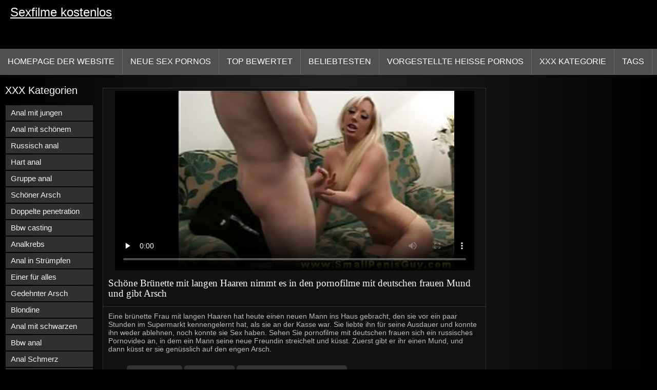

--- FILE ---
content_type: text/html; charset=UTF-8
request_url: https://sexfilmekostenlos.org/video/1348/sch%C3%B6ne-br%C3%BCnette-mit-langen-haaren-nimmt-es-in-den-pornofilme-mit-deutschen-frauen-mund-und-gibt-arsch
body_size: 9047
content:
<!DOCTYPE html>
<html lang="de">
<head>
<title>Schöne Brünette mit langen Haaren nimmt es in den pornofilme mit deutschen frauen Mund und gibt Arsch - Kostenlose Pornos </title>
<meta name="description" content="Eine brünette Frau mit langen Haaren hat heute einen neuen Mann ins Haus gebracht, den sie vor ein paar Stunden im Supermarkt kennengelernt hat, als sie an der Kasse war. Sie liebte ihn für seine Ausdauer und konnte ihn weder ablehnen, noch konnte sie Sex haben. Sehen Sie pornofilme mit deutschen frauen sich ein russisches Pornovideo an, in dem ein Mann seine neue Freundin streichelt und küsst. Zuerst gibt er ihr einen Mund, und dann küsst er sie genüsslich auf den engen Arsch.">
<meta property="og:locale" content="de"/>
<meta property="og:type" content="website"/>
<meta property="og:title" content="Schöne Brünette mit langen Haaren nimmt es in den pornofilme mit deutschen frauen Mund und gibt Arsch - Kostenlose Pornos "/>
<meta property="og:description" content="Eine brünette Frau mit langen Haaren hat heute einen neuen Mann ins Haus gebracht, den sie vor ein paar Stunden im Supermarkt kennengelernt hat, als sie an der Kasse war. Sie liebte ihn für seine Ausdauer und konnte ihn weder ablehnen, noch konnte sie Sex haben. Sehen Sie pornofilme mit deutschen frauen sich ein russisches Pornovideo an, in dem ein Mann seine neue Freundin streichelt und küsst. Zuerst gibt er ihr einen Mund, und dann küsst er sie genüsslich auf den engen Arsch."/>
<meta property="og:url" content="https://sexfilmekostenlos.org/video/1348/schöne-brünette-mit-langen-haaren-nimmt-es-in-den-pornofilme-mit-deutschen-frauen-mund-und-gibt-arsch/"/>
<meta property="og:site_name" content="Kostenlose Sexfilme "/>
<meta property="og:image" content="/images/logo.jpg"/>
<meta name="twitter:card" content="summary"/>
<meta name="twitter:description" content="Eine brünette Frau mit langen Haaren hat heute einen neuen Mann ins Haus gebracht, den sie vor ein paar Stunden im Supermarkt kennengelernt hat, als sie an der Kasse war. Sie liebte ihn für seine Ausdauer und konnte ihn weder ablehnen, noch konnte sie Sex haben. Sehen Sie pornofilme mit deutschen frauen sich ein russisches Pornovideo an, in dem ein Mann seine neue Freundin streichelt und küsst. Zuerst gibt er ihr einen Mund, und dann küsst er sie genüsslich auf den engen Arsch."/>
<meta name="twitter:title" content="Schöne Brünette mit langen Haaren nimmt es in den pornofilme mit deutschen frauen Mund und gibt Arsch - Kostenlose Pornos "/>
<meta name="twitter:image" content="/images/logo.jpg"/>
<meta charset="utf-8">
<meta http-equiv="Content-Type" content="text/html; charset=UTF-8">
<meta name="viewport" content="width=device-width, initial-scale=1">
<link rel="stylesheet" type="text/css" href="/css/style.mins.css" media="all">
<style>
img {
  max-width: 100%;
  height: auto !important;
}
@media (min-width: 300px) and (max-width: 481px) {.list_videos .item, .list_videos .sindycate {width: 50%;}}
@media (min-width: 2000px) {.list_videos .item, .list_videos .sindycate {width: 20%;}}
a.logotype{font-size: 24px;align-content: center;}
</style>
<meta name="referrer" content="origin">
<link rel="canonical" href="https://sexfilmekostenlos.org/video/1348/schöne-brünette-mit-langen-haaren-nimmt-es-in-den-pornofilme-mit-deutschen-frauen-mund-und-gibt-arsch/">
<meta name="theme-color" content="#fff">
<base target="_blank">
<link rel="shortcut icon" href="/files/favicon.ico">

<meta name="msapplication-TileColor" content="#da532c">

<meta name="format-detection" content="telephone=no">
<meta name="apple-mobile-web-app-title" content="Kostenlose Sexfilme ">
<meta name="application-name" content="Kostenlose Sexfilme ">

</head>
<body>
<div id="wrapper">

    <div id="header">
        <div id="mobtop">
            <div class="mobver" id="mobver"></div>
            <a href="/" class="logotype">
                Sexfilme kostenlos
            </a>
            

        </div>
        <div id="mobmenu">
            <div id="statpart"></div>
            <div class="mainpart">
                <div id="top_menu">

                </div>
                <div class="nav">
                    <div class="links" id="links">
                        <a title="Hardcore-porno " href="/" id="item1">Homepage der Website </a>
                        <a href="/" id="item2">Porno Videos 
                            <img alt="Porno Video" src="/images/arrowd.png" width="16" height="16"></a>
                        <span id="showvideos">
                        <a href="/fresh.html" id="item3">
                            Neue sex Pornos 
                        </a>
                        <a href="/top-rated.html" id="item4">
                            Top bewertet 
                        </a>
                        <a href="/popular.html" id="item5">
                            beliebtesten 
                        </a>
                        <a href="/" alt="Ficken vorgestellter sexy heißer porno ">Vorgestellte heiße Pornos </a>
                    
                        <a href="/categories.html" id="item5" alt="Porno-Sektion ">
                            XXX Kategorie 
                        </a>
</span>
<a href="/tags.html" alt="Heiße sexy Tags " >Tags </a>
                    </div>
                    <div class="clear"></div>
                </div>
            </div>
            <div class="closepart">
                <img alt="Schließen " src="/images/close.png">
            </div>
        </div>
        <div class="clear"></div>
    </div>
    
<div id="catmenu">
        <div id="menu" class="shown">
             <a href="/category/anal+with+young/" data-id="200" data-cid="0" data-type="6">Anal mit jungen</a><br>	<a href="/category/anal+with+beautiful/" data-id="200" data-cid="0" data-type="6">Anal mit schönem</a><br>	<a href="/category/russian+anal/" data-id="200" data-cid="0" data-type="6">Russisch anal</a><br>	<a href="/category/hard+anal/" data-id="200" data-cid="0" data-type="6">Hart anal</a><br>	<a href="/category/group+anal/" data-id="200" data-cid="0" data-type="6">Gruppe anal</a><br>	<a href="/category/beautiful+ass/" data-id="200" data-cid="0" data-type="6">Schöner Arsch</a><br>	<a href="/category/double+penetration/" data-id="200" data-cid="0" data-type="6">Doppelte penetration</a><br>	<a href="/category/anal+casting/" data-id="200" data-cid="0" data-type="6">Bbw casting</a><br>	<a href="/category/anal+cancer/" data-id="200" data-cid="0" data-type="6">Analkrebs</a><br>	<a href="/category/anal+in+stockings/" data-id="200" data-cid="0" data-type="6">Anal in Strümpfen</a><br>	<a href="/category/one+for+all/" data-id="200" data-cid="0" data-type="6">Einer für alles</a><br>	<a href="/category/stretched+ass/" data-id="200" data-cid="0" data-type="6">Gedehnter Arsch</a><br>	<a href="/category/blonde/" data-id="200" data-cid="0" data-type="6">Blondine</a><br>	<a href="/category/anal+with+blacks/" data-id="200" data-cid="0" data-type="6">Anal mit schwarzen</a><br>	<a href="/category/big+anal/" data-id="200" data-cid="0" data-type="6">Bbw anal</a><br>	<a href="/category/anal+pain/" data-id="200" data-cid="0" data-type="6">Anal Schmerz</a><br>	<a href="/category/homemade+anal/" data-id="200" data-cid="0" data-type="6">Hausgemachte anal</a><br>	<a href="/category/double+anal/" data-id="200" data-cid="0" data-type="6">Doppel anal</a><br>	<a href="/category/anal+holes/" data-id="200" data-cid="0" data-type="6">Anal Löcher</a><br>	<a href="/category/anal+with+mature/" data-id="200" data-cid="0" data-type="6">Anal mit Reifen</a><br>	<a href="/category/cum+in+the+ass/" data-id="200" data-cid="0" data-type="6">Sperma in den Arsch</a><br>	<a href="/category/first+anal/" data-id="200" data-cid="0" data-type="6">Erstes mal anal</a><br>	<a href="/category/anal+with+cancer/" data-id="200" data-cid="0" data-type="6">Anal mit Krebs</a><br>	<a href="/category/skinny/" data-id="200" data-cid="0" data-type="6">Dünn</a><br>	<a href="/category/hd+porn/" data-id="200" data-cid="0" data-type="6">Hd Pornos</a><br>	<a href="/category/shaved+pussy/" data-id="200" data-cid="0" data-type="6">Rasierte Muschi</a><br>	<a href="/category/pissing/" data-id="200" data-cid="0" data-type="6">Natursekt</a><br>	<a href="/category/blondes/" data-id="200" data-cid="0" data-type="6">Blondine</a><br>	<a href="/category/big+black+cock/" data-id="200" data-cid="0" data-type="6">Großer schwarzer Schwanz</a><br>	<a href="/category/anal+with+sister/" data-id="200" data-cid="0" data-type="6">Anal mit Schwester</a><br>	<a href="/category/porn+with+brunettes/" data-id="200" data-cid="0" data-type="6">Pornos mit Brünetten</a><br>	<a href="/category/porn+18+years/" data-id="200" data-cid="0" data-type="6">Porno 18 Jahre</a><br>	<a href="/category/cum+in+mouth/" data-id="200" data-cid="0" data-type="6">Sperma im Mund</a><br>	<a href="/category/porn+18+years+old/" data-id="200" data-cid="0" data-type="6">Porno 18 Jahre alt</a><br>	<a href="/category/deep+blowjob/" data-id="200" data-cid="0" data-type="6">Tiefer Blowjob</a><br>	<a href="/category/small+tits/" data-id="200" data-cid="0" data-type="6">Kleine Titten</a><br>	<a href="/category/asian/" data-id="200" data-cid="0" data-type="6">Asiatisch</a><br>	<a href="/category/porn+with+toys/" data-id="200" data-cid="0" data-type="6">Porno mit Spielzeug</a><br>	<a href="/category/big+dick/" data-id="200" data-cid="0" data-type="6">Riesenschwänze</a><br>	<a href="/category/elastic+tits/" data-id="200" data-cid="0" data-type="6">Elastische Titten</a><br>	
            <a href="#" class="backpart">Zurück </a>

            <div class="clear"></div>
        </div>
        <div class="closepart">
            <img alt="Schließen " src="/images/close.png">
        </div>
    </div>
    <div class="clear"></div>
    <div id="menul">
        <div class="block_header">XXX Kategorien </div>
   <a href="/category/anal+with+young/" data-id="200" data-cid="0" data-type="6">Anal mit jungen</a><br>	<a href="/category/anal+with+beautiful/" data-id="200" data-cid="0" data-type="6">Anal mit schönem</a><br>	<a href="/category/russian+anal/" data-id="200" data-cid="0" data-type="6">Russisch anal</a><br>	<a href="/category/hard+anal/" data-id="200" data-cid="0" data-type="6">Hart anal</a><br>	<a href="/category/group+anal/" data-id="200" data-cid="0" data-type="6">Gruppe anal</a><br>	<a href="/category/beautiful+ass/" data-id="200" data-cid="0" data-type="6">Schöner Arsch</a><br>	<a href="/category/double+penetration/" data-id="200" data-cid="0" data-type="6">Doppelte penetration</a><br>	<a href="/category/anal+casting/" data-id="200" data-cid="0" data-type="6">Bbw casting</a><br>	<a href="/category/anal+cancer/" data-id="200" data-cid="0" data-type="6">Analkrebs</a><br>	<a href="/category/anal+in+stockings/" data-id="200" data-cid="0" data-type="6">Anal in Strümpfen</a><br>	<a href="/category/one+for+all/" data-id="200" data-cid="0" data-type="6">Einer für alles</a><br>	<a href="/category/stretched+ass/" data-id="200" data-cid="0" data-type="6">Gedehnter Arsch</a><br>	<a href="/category/blonde/" data-id="200" data-cid="0" data-type="6">Blondine</a><br>	<a href="/category/anal+with+blacks/" data-id="200" data-cid="0" data-type="6">Anal mit schwarzen</a><br>	<a href="/category/big+anal/" data-id="200" data-cid="0" data-type="6">Bbw anal</a><br>	<a href="/category/anal+pain/" data-id="200" data-cid="0" data-type="6">Anal Schmerz</a><br>	<a href="/category/homemade+anal/" data-id="200" data-cid="0" data-type="6">Hausgemachte anal</a><br>	<a href="/category/double+anal/" data-id="200" data-cid="0" data-type="6">Doppel anal</a><br>	<a href="/category/anal+holes/" data-id="200" data-cid="0" data-type="6">Anal Löcher</a><br>	<a href="/category/anal+with+mature/" data-id="200" data-cid="0" data-type="6">Anal mit Reifen</a><br>	<a href="/category/cum+in+the+ass/" data-id="200" data-cid="0" data-type="6">Sperma in den Arsch</a><br>	<a href="/category/first+anal/" data-id="200" data-cid="0" data-type="6">Erstes mal anal</a><br>	<a href="/category/anal+with+cancer/" data-id="200" data-cid="0" data-type="6">Anal mit Krebs</a><br>	<a href="/category/skinny/" data-id="200" data-cid="0" data-type="6">Dünn</a><br>	<a href="/category/hd+porn/" data-id="200" data-cid="0" data-type="6">Hd Pornos</a><br>	<a href="/category/shaved+pussy/" data-id="200" data-cid="0" data-type="6">Rasierte Muschi</a><br>	<a href="/category/pissing/" data-id="200" data-cid="0" data-type="6">Natursekt</a><br>	<a href="/category/blondes/" data-id="200" data-cid="0" data-type="6">Blondine</a><br>	<a href="/category/big+black+cock/" data-id="200" data-cid="0" data-type="6">Großer schwarzer Schwanz</a><br>	<a href="/category/anal+with+sister/" data-id="200" data-cid="0" data-type="6">Anal mit Schwester</a><br>	<a href="/category/porn+with+brunettes/" data-id="200" data-cid="0" data-type="6">Pornos mit Brünetten</a><br>	<a href="/category/porn+18+years/" data-id="200" data-cid="0" data-type="6">Porno 18 Jahre</a><br>	<a href="/category/cum+in+mouth/" data-id="200" data-cid="0" data-type="6">Sperma im Mund</a><br>	<a href="/category/porn+18+years+old/" data-id="200" data-cid="0" data-type="6">Porno 18 Jahre alt</a><br>	<a href="/category/deep+blowjob/" data-id="200" data-cid="0" data-type="6">Tiefer Blowjob</a><br>	<a href="/category/small+tits/" data-id="200" data-cid="0" data-type="6">Kleine Titten</a><br>	<a href="/category/asian/" data-id="200" data-cid="0" data-type="6">Asiatisch</a><br>	<a href="/category/porn+with+toys/" data-id="200" data-cid="0" data-type="6">Porno mit Spielzeug</a><br>	<a href="/category/big+dick/" data-id="200" data-cid="0" data-type="6">Riesenschwänze</a><br>	<a href="/category/elastic+tits/" data-id="200" data-cid="0" data-type="6">Elastische Titten</a><br>	<a href="/category/close-up/" data-id="200" data-cid="0" data-type="6">Hautnah</a><br>	<a href="/category/big+tits/" data-id="200" data-cid="0" data-type="6">Große Titten</a><br>	<a href="/category/threesome/" data-id="200" data-cid="0" data-type="6">Dreier</a><br>	<a href="/category/anal+fisting/" data-id="200" data-cid="0" data-type="6">Bbw fisting</a><br>	<a href="/category/porn+with+mom/" data-id="200" data-cid="0" data-type="6">Porno mit Mama</a><br>	<a href="/category/beautiful+porn/" data-id="200" data-cid="0" data-type="6">Schöner porno</a><br>	<a href="/category/compilations+and+compilations/" data-id="200" data-cid="0" data-type="6">Zusammenstellungen und Zusammenstellungen</a><br>	<a href="/category/beautiful+tits/" data-id="200" data-cid="0" data-type="6">Schöne Titten</a><br>	<a href="/category/anal+orgasm/" data-id="200" data-cid="0" data-type="6">Analorgasmus</a><br>	<a href="/category/cum+on+face/" data-id="200" data-cid="0" data-type="6">Sperma im Gesicht</a><br>	

        <div class="clear"></div>
    </div>
<div id="wide_col" class="widemargin">
      
<div class="fullvideo">
            <div id="right_col">
               
            </div>
<div class="videocol">
                <div class="video_view" id="vidd">
                    <div class="video_v">
                        <div class="block_content">
    
                            <div class="ad"></div><div class="player" id="box">
<div class="plwidth" id="playernew">
<meta itemprop="name" content="Schöne Brünette mit langen Haaren nimmt es in den pornofilme mit deutschen frauen Mund und gibt Arsch">
<meta itemprop="description" content="Eine brünette Frau mit langen Haaren hat heute einen neuen Mann ins Haus gebracht, den sie vor ein paar Stunden im Supermarkt kennengelernt hat, als sie an der Kasse war. Sie liebte ihn für seine Ausdauer und konnte ihn weder ablehnen, noch konnte sie Sex haben. Sehen Sie pornofilme mit deutschen frauen sich ein russisches Pornovideo an, in dem ein Mann seine neue Freundin streichelt und küsst. Zuerst gibt er ihr einen Mund, und dann küsst er sie genüsslich auf den engen Arsch.">
<meta itemprop="contentUrl" content="http://xhamster.com/movies/2353365/blonde_dominant_toys_with_guy_small_dick.html?from=video_promo">
<meta itemprop="duration" content="06:00">
<meta itemprop="uploadDate" content="2023-06-12 16:30:20">
<meta itemprop="thumbnailUrl" content="https://sexfilmekostenlos.org/media/thumbs/8/p01348.jpg?1686587420">          




<div id="fluid_video_wrapper_my-video" class="fluid_video_wrapper fluid_player_layout_default">

 <style>.play21 { padding-bottom: 50%; position: relative; overflow:hidden; clear: both; margin: 5px 0;}
.play21 video { position: absolute; top: 0; left: 0; width: 100%; height: 100%; background-color: #000; }</style>
<div class="play21">
<video preload="none" controls poster="https://sexfilmekostenlos.org/media/thumbs/8/v01348.jpg?1686587420"><source src="https://vs2.videosrc.net/s/d/d2/d2b2e484f221083f15a4bfc97a0c887b.mp4?md5=lx7lvWep7Q8NuGmifT16Rw&expires=1768628514" type="video/mp4"/></video>
						</div></div>      

</div>
                                <h1 class="block_header fullt">
                                   Schöne Brünette mit langen Haaren nimmt es in den pornofilme mit deutschen frauen Mund und gibt Arsch
                                </h1>
                                
                                <div class="info_row">
                                    <div class="col_2">
                                       

                                        Eine brünette Frau mit langen Haaren hat heute einen neuen Mann ins Haus gebracht, den sie vor ein paar Stunden im Supermarkt kennengelernt hat, als sie an der Kasse war. Sie liebte ihn für seine Ausdauer und konnte ihn weder ablehnen, noch konnte sie Sex haben. Sehen Sie pornofilme mit deutschen frauen sich ein russisches Pornovideo an, in dem ein Mann seine neue Freundin streichelt und küsst. Zuerst gibt er ihr einen Mund, und dann küsst er sie genüsslich auf den engen Arsch.
                                        <div class="videocats">
<br>
                                            <span>Tags: </span>
<a href="/category/anal+with+young/" title="">Anal mit jungen</a> <a href="/category/russian+anal/" title="">Russisch anal</a> 
<a href="/tag/713/" title="">pornofilme mit deutschen frauen</a> 
                                        </div>
                                        <div class="lclear"></div>
                                    </div>
                                </div>
                            </div>
                        </div>
                    </div>
                </div>
            </div>
            <div class="clear"></div>
        </div>
  
        <div id="related_videos_col">
            <div class="list_videos" id="relsvideos">
                <span class="block_header rel">
                    Verwandte kostenlose Pornofilme 
                </span>
                <div class="block_content">
                <div class="item">
                    <div class="inner">
                        <div class="image" itemscope itemtype="https://schema.org/ImageObject" >
                            <a target="_blank" href="/video/3876/romantischer-abend-endete-mit-analsex-pornofilme-gratis-handy-eines-russischen-paares/" title="Romantischer Abend endete mit Analsex pornofilme gratis handy eines russischen Paares" class="kt_imgrc" data-id="81695" data-cid="0" data-type="1">
                                <img class="thumb lazyload" src="https://sexfilmekostenlos.org/media/thumbs/6/v03876.jpg?1687220171" 
                                     alt="Romantischer Abend endete mit Analsex pornofilme gratis handy eines russischen Paares" width="320" height="180">
                            </a>
                            <div class="length">05:50</div>
                        </div>
<meta itemprop="description" content="Romantischer Abend endete mit Analsex pornofilme gratis handy eines russischen Paares" />
<meta itemprop="thumbnailurl" content="https://sexfilmekostenlos.org/media/thumbs/6/v03876.jpg?1687220171">          
 
                        <div class="info">
                            <a href="/video/3876/romantischer-abend-endete-mit-analsex-pornofilme-gratis-handy-eines-russischen-paares/" title="Romantischer Abend endete mit Analsex pornofilme gratis handy eines russischen Paares" class="hl">
                                Romantischer Abend endete mit Analsex pornofilme gratis handy eines russischen Paares
                            </a>
                        </div>
                    </div>					
	</div><div class="item">
                    <div class="inner">
                        <div class="image" itemscope itemtype="https://schema.org/ImageObject" >
                            <a target="_blank" href="/video/1504/kuss-kuss-hart-in-den-anus-gefickt-junge-schlampe-mit-sch%C3%B6nem-arsch-im-kostenfreie-sexfilme-resort/" title="Kuss Kuss hart in den Anus gefickt junge Schlampe mit schönem Arsch im kostenfreie sexfilme Resort" class="kt_imgrc" data-id="81695" data-cid="0" data-type="1">
                                <img class="thumb lazyload" src="https://sexfilmekostenlos.org/media/thumbs/4/v01504.jpg?1686614399" 
                                     alt="Kuss Kuss hart in den Anus gefickt junge Schlampe mit schönem Arsch im kostenfreie sexfilme Resort" width="320" height="180">
                            </a>
                            <div class="length">05:50</div>
                        </div>
<meta itemprop="description" content="Kuss Kuss hart in den Anus gefickt junge Schlampe mit schönem Arsch im kostenfreie sexfilme Resort" />
<meta itemprop="thumbnailurl" content="https://sexfilmekostenlos.org/media/thumbs/4/v01504.jpg?1686614399">          
 
                        <div class="info">
                            <a href="/video/1504/kuss-kuss-hart-in-den-anus-gefickt-junge-schlampe-mit-sch%C3%B6nem-arsch-im-kostenfreie-sexfilme-resort/" title="Kuss Kuss hart in den Anus gefickt junge Schlampe mit schönem Arsch im kostenfreie sexfilme Resort" class="hl">
                                Kuss Kuss hart in den Anus gefickt junge Schlampe mit schönem Arsch im kostenfreie sexfilme Resort
                            </a>
                        </div>
                    </div>					
	</div><div class="item">
                    <div class="inner">
                        <div class="image" itemscope itemtype="https://schema.org/ImageObject" >
                            <a target="_blank" href="https://sexfilmekostenlos.org/link.php" title="In den Arsch ficken, hart kostenlose sexfilme gratis ficken" class="kt_imgrc" data-id="81695" data-cid="0" data-type="1">
                                <img class="thumb lazyload" src="https://sexfilmekostenlos.org/media/thumbs/4/v04294.jpg?1686789820" 
                                     alt="In den Arsch ficken, hart kostenlose sexfilme gratis ficken" width="320" height="180">
                            </a>
                            <div class="length">05:50</div>
                        </div>
<meta itemprop="description" content="In den Arsch ficken, hart kostenlose sexfilme gratis ficken" />
<meta itemprop="thumbnailurl" content="https://sexfilmekostenlos.org/media/thumbs/4/v04294.jpg?1686789820">          
 
                        <div class="info">
                            <a href="https://sexfilmekostenlos.org/link.php" title="In den Arsch ficken, hart kostenlose sexfilme gratis ficken" class="hl">
                                In den Arsch ficken, hart kostenlose sexfilme gratis ficken
                            </a>
                        </div>
                    </div>					
	</div><div class="item">
                    <div class="inner">
                        <div class="image" itemscope itemtype="https://schema.org/ImageObject" >
                            <a target="_blank" href="/video/4345/leichte-socken-ficken-ebony-sexfilme-in-den-arsch/" title="Leichte Socken ficken ebony sexfilme in den Arsch" class="kt_imgrc" data-id="81695" data-cid="0" data-type="1">
                                <img class="thumb lazyload" src="https://sexfilmekostenlos.org/media/thumbs/5/v04345.jpg?1686571278" 
                                     alt="Leichte Socken ficken ebony sexfilme in den Arsch" width="320" height="180">
                            </a>
                            <div class="length">05:50</div>
                        </div>
<meta itemprop="description" content="Leichte Socken ficken ebony sexfilme in den Arsch" />
<meta itemprop="thumbnailurl" content="https://sexfilmekostenlos.org/media/thumbs/5/v04345.jpg?1686571278">          
 
                        <div class="info">
                            <a href="/video/4345/leichte-socken-ficken-ebony-sexfilme-in-den-arsch/" title="Leichte Socken ficken ebony sexfilme in den Arsch" class="hl">
                                Leichte Socken ficken ebony sexfilme in den Arsch
                            </a>
                        </div>
                    </div>					
	</div><div class="item">
                    <div class="inner">
                        <div class="image" itemscope itemtype="https://schema.org/ImageObject" >
                            <a target="_blank" href="/video/5002/sch%C3%BCler-der-analsex-mit-einem-pornofilme-tante-lehrer-hat/" title="Schüler, der Analsex mit einem pornofilme tante Lehrer hat" class="kt_imgrc" data-id="81695" data-cid="0" data-type="1">
                                <img class="thumb lazyload" src="https://sexfilmekostenlos.org/media/thumbs/2/v05002.jpg?1686723261" 
                                     alt="Schüler, der Analsex mit einem pornofilme tante Lehrer hat" width="320" height="180">
                            </a>
                            <div class="length">05:50</div>
                        </div>
<meta itemprop="description" content="Schüler, der Analsex mit einem pornofilme tante Lehrer hat" />
<meta itemprop="thumbnailurl" content="https://sexfilmekostenlos.org/media/thumbs/2/v05002.jpg?1686723261">          
 
                        <div class="info">
                            <a href="/video/5002/sch%C3%BCler-der-analsex-mit-einem-pornofilme-tante-lehrer-hat/" title="Schüler, der Analsex mit einem pornofilme tante Lehrer hat" class="hl">
                                Schüler, der Analsex mit einem pornofilme tante Lehrer hat
                            </a>
                        </div>
                    </div>					
	</div><div class="item">
                    <div class="inner">
                        <div class="image" itemscope itemtype="https://schema.org/ImageObject" >
                            <a target="_blank" href="/video/4261/eine-russin-versucht-auf-einem-sexfilme-reife-frauen-schwarzen-esel-kartoffeln-zu-braten-/" title="Eine Russin versucht auf einem sexfilme reife frauen schwarzen Esel Kartoffeln zu braten." class="kt_imgrc" data-id="81695" data-cid="0" data-type="1">
                                <img class="thumb lazyload" src="https://sexfilmekostenlos.org/media/thumbs/1/v04261.jpg?1686598305" 
                                     alt="Eine Russin versucht auf einem sexfilme reife frauen schwarzen Esel Kartoffeln zu braten." width="320" height="180">
                            </a>
                            <div class="length">05:50</div>
                        </div>
<meta itemprop="description" content="Eine Russin versucht auf einem sexfilme reife frauen schwarzen Esel Kartoffeln zu braten." />
<meta itemprop="thumbnailurl" content="https://sexfilmekostenlos.org/media/thumbs/1/v04261.jpg?1686598305">          
 
                        <div class="info">
                            <a href="/video/4261/eine-russin-versucht-auf-einem-sexfilme-reife-frauen-schwarzen-esel-kartoffeln-zu-braten-/" title="Eine Russin versucht auf einem sexfilme reife frauen schwarzen Esel Kartoffeln zu braten." class="hl">
                                Eine Russin versucht auf einem sexfilme reife frauen schwarzen Esel Kartoffeln zu braten.
                            </a>
                        </div>
                    </div>					
	</div><div class="item">
                    <div class="inner">
                        <div class="image" itemscope itemtype="https://schema.org/ImageObject" >
                            <a target="_blank" href="/video/674/sie-fickt-in-deutsche-pornos-kostenlos-den-arsch-und-liebt-ihren-kitzler-/" title="Sie fickt in deutsche pornos kostenlos den Arsch und liebt ihren Kitzler." class="kt_imgrc" data-id="81695" data-cid="0" data-type="1">
                                <img class="thumb lazyload" src="https://sexfilmekostenlos.org/media/thumbs/4/v00674.jpg?1686855520" 
                                     alt="Sie fickt in deutsche pornos kostenlos den Arsch und liebt ihren Kitzler." width="320" height="180">
                            </a>
                            <div class="length">05:50</div>
                        </div>
<meta itemprop="description" content="Sie fickt in deutsche pornos kostenlos den Arsch und liebt ihren Kitzler." />
<meta itemprop="thumbnailurl" content="https://sexfilmekostenlos.org/media/thumbs/4/v00674.jpg?1686855520">          
 
                        <div class="info">
                            <a href="/video/674/sie-fickt-in-deutsche-pornos-kostenlos-den-arsch-und-liebt-ihren-kitzler-/" title="Sie fickt in deutsche pornos kostenlos den Arsch und liebt ihren Kitzler." class="hl">
                                Sie fickt in deutsche pornos kostenlos den Arsch und liebt ihren Kitzler.
                            </a>
                        </div>
                    </div>					
	</div><div class="item">
                    <div class="inner">
                        <div class="image" itemscope itemtype="https://schema.org/ImageObject" >
                            <a target="_blank" href="https://sexfilmekostenlos.org/link.php" title="Junge kostenlose ganze sexfilme russische Schlampe bekommt ein Summen, wenn sie in den Arsch gefickt wird" class="kt_imgrc" data-id="81695" data-cid="0" data-type="1">
                                <img class="thumb lazyload" src="https://sexfilmekostenlos.org/media/thumbs/2/v02372.jpg?1686755749" 
                                     alt="Junge kostenlose ganze sexfilme russische Schlampe bekommt ein Summen, wenn sie in den Arsch gefickt wird" width="320" height="180">
                            </a>
                            <div class="length">05:50</div>
                        </div>
<meta itemprop="description" content="Junge kostenlose ganze sexfilme russische Schlampe bekommt ein Summen, wenn sie in den Arsch gefickt wird" />
<meta itemprop="thumbnailurl" content="https://sexfilmekostenlos.org/media/thumbs/2/v02372.jpg?1686755749">          
 
                        <div class="info">
                            <a href="https://sexfilmekostenlos.org/link.php" title="Junge kostenlose ganze sexfilme russische Schlampe bekommt ein Summen, wenn sie in den Arsch gefickt wird" class="hl">
                                Junge kostenlose ganze sexfilme russische Schlampe bekommt ein Summen, wenn sie in den Arsch gefickt wird
                            </a>
                        </div>
                    </div>					
	</div><div class="item">
                    <div class="inner">
                        <div class="image" itemscope itemtype="https://schema.org/ImageObject" >
                            <a target="_blank" href="https://sexfilmekostenlos.org/link.php" title="Kuss auf gute pornofilme Muschi und Arsch geküsst junge Natalie Ruby aus Ivanovo Jungs gefickt" class="kt_imgrc" data-id="81695" data-cid="0" data-type="1">
                                <img class="thumb lazyload" src="https://sexfilmekostenlos.org/media/thumbs/2/v03472.jpg?1686942850" 
                                     alt="Kuss auf gute pornofilme Muschi und Arsch geküsst junge Natalie Ruby aus Ivanovo Jungs gefickt" width="320" height="180">
                            </a>
                            <div class="length">05:50</div>
                        </div>
<meta itemprop="description" content="Kuss auf gute pornofilme Muschi und Arsch geküsst junge Natalie Ruby aus Ivanovo Jungs gefickt" />
<meta itemprop="thumbnailurl" content="https://sexfilmekostenlos.org/media/thumbs/2/v03472.jpg?1686942850">          
 
                        <div class="info">
                            <a href="https://sexfilmekostenlos.org/link.php" title="Kuss auf gute pornofilme Muschi und Arsch geküsst junge Natalie Ruby aus Ivanovo Jungs gefickt" class="hl">
                                Kuss auf gute pornofilme Muschi und Arsch geküsst junge Natalie Ruby aus Ivanovo Jungs gefickt
                            </a>
                        </div>
                    </div>					
	</div><div class="item">
                    <div class="inner">
                        <div class="image" itemscope itemtype="https://schema.org/ImageObject" >
                            <a target="_blank" href="https://sexfilmekostenlos.org/link.php" title="Junger Student gratis harte pornos beim Analsex auf dem Teppich" class="kt_imgrc" data-id="81695" data-cid="0" data-type="1">
                                <img class="thumb lazyload" src="https://sexfilmekostenlos.org/media/thumbs/5/v00295.jpg?1686835838" 
                                     alt="Junger Student gratis harte pornos beim Analsex auf dem Teppich" width="320" height="180">
                            </a>
                            <div class="length">05:50</div>
                        </div>
<meta itemprop="description" content="Junger Student gratis harte pornos beim Analsex auf dem Teppich" />
<meta itemprop="thumbnailurl" content="https://sexfilmekostenlos.org/media/thumbs/5/v00295.jpg?1686835838">          
 
                        <div class="info">
                            <a href="https://sexfilmekostenlos.org/link.php" title="Junger Student gratis harte pornos beim Analsex auf dem Teppich" class="hl">
                                Junger Student gratis harte pornos beim Analsex auf dem Teppich
                            </a>
                        </div>
                    </div>					
	</div><div class="item">
                    <div class="inner">
                        <div class="image" itemscope itemtype="https://schema.org/ImageObject" >
                            <a target="_blank" href="https://sexfilmekostenlos.org/link.php" title="Mit den gratis fkk filme Arschfingern ficken und auf den Arsch küssen" class="kt_imgrc" data-id="81695" data-cid="0" data-type="1">
                                <img class="thumb lazyload" src="https://sexfilmekostenlos.org/media/thumbs/9/v04729.jpg?1686521002" 
                                     alt="Mit den gratis fkk filme Arschfingern ficken und auf den Arsch küssen" width="320" height="180">
                            </a>
                            <div class="length">05:50</div>
                        </div>
<meta itemprop="description" content="Mit den gratis fkk filme Arschfingern ficken und auf den Arsch küssen" />
<meta itemprop="thumbnailurl" content="https://sexfilmekostenlos.org/media/thumbs/9/v04729.jpg?1686521002">          
 
                        <div class="info">
                            <a href="https://sexfilmekostenlos.org/link.php" title="Mit den gratis fkk filme Arschfingern ficken und auf den Arsch küssen" class="hl">
                                Mit den gratis fkk filme Arschfingern ficken und auf den Arsch küssen
                            </a>
                        </div>
                    </div>					
	</div><div class="item">
                    <div class="inner">
                        <div class="image" itemscope itemtype="https://schema.org/ImageObject" >
                            <a target="_blank" href="https://sexfilmekostenlos.org/link.php" title="Der Freund des Mädchens fickte seine die besten deutschen pornofilme Freundin in den Arsch" class="kt_imgrc" data-id="81695" data-cid="0" data-type="1">
                                <img class="thumb lazyload" src="https://sexfilmekostenlos.org/media/thumbs/1/v03191.jpg?1686535144" 
                                     alt="Der Freund des Mädchens fickte seine die besten deutschen pornofilme Freundin in den Arsch" width="320" height="180">
                            </a>
                            <div class="length">05:50</div>
                        </div>
<meta itemprop="description" content="Der Freund des Mädchens fickte seine die besten deutschen pornofilme Freundin in den Arsch" />
<meta itemprop="thumbnailurl" content="https://sexfilmekostenlos.org/media/thumbs/1/v03191.jpg?1686535144">          
 
                        <div class="info">
                            <a href="https://sexfilmekostenlos.org/link.php" title="Der Freund des Mädchens fickte seine die besten deutschen pornofilme Freundin in den Arsch" class="hl">
                                Der Freund des Mädchens fickte seine die besten deutschen pornofilme Freundin in den Arsch
                            </a>
                        </div>
                    </div>					
	</div><div class="item">
                    <div class="inner">
                        <div class="image" itemscope itemtype="https://schema.org/ImageObject" >
                            <a target="_blank" href="/video/2519/junge-leute-filmen-ihren-analsex-pornofilme-nur-in-deutscher-sprache-vor-der-kamera/" title="Junge Leute filmen ihren Analsex pornofilme nur in deutscher sprache vor der Kamera" class="kt_imgrc" data-id="81695" data-cid="0" data-type="1">
                                <img class="thumb lazyload" src="https://sexfilmekostenlos.org/media/thumbs/9/v02519.jpg?1686855520" 
                                     alt="Junge Leute filmen ihren Analsex pornofilme nur in deutscher sprache vor der Kamera" width="320" height="180">
                            </a>
                            <div class="length">05:50</div>
                        </div>
<meta itemprop="description" content="Junge Leute filmen ihren Analsex pornofilme nur in deutscher sprache vor der Kamera" />
<meta itemprop="thumbnailurl" content="https://sexfilmekostenlos.org/media/thumbs/9/v02519.jpg?1686855520">          
 
                        <div class="info">
                            <a href="/video/2519/junge-leute-filmen-ihren-analsex-pornofilme-nur-in-deutscher-sprache-vor-der-kamera/" title="Junge Leute filmen ihren Analsex pornofilme nur in deutscher sprache vor der Kamera" class="hl">
                                Junge Leute filmen ihren Analsex pornofilme nur in deutscher sprache vor der Kamera
                            </a>
                        </div>
                    </div>					
	</div><div class="item">
                    <div class="inner">
                        <div class="image" itemscope itemtype="https://schema.org/ImageObject" >
                            <a target="_blank" href="/video/1723/kasachisches-sexfilme-alt-m%C3%A4dchen-in-analporno-gefickt-/" title="Kasachisches sexfilme alt Mädchen in Analporno gefickt." class="kt_imgrc" data-id="81695" data-cid="0" data-type="1">
                                <img class="thumb lazyload" src="https://sexfilmekostenlos.org/media/thumbs/3/v01723.jpg?1686926735" 
                                     alt="Kasachisches sexfilme alt Mädchen in Analporno gefickt." width="320" height="180">
                            </a>
                            <div class="length">05:50</div>
                        </div>
<meta itemprop="description" content="Kasachisches sexfilme alt Mädchen in Analporno gefickt." />
<meta itemprop="thumbnailurl" content="https://sexfilmekostenlos.org/media/thumbs/3/v01723.jpg?1686926735">          
 
                        <div class="info">
                            <a href="/video/1723/kasachisches-sexfilme-alt-m%C3%A4dchen-in-analporno-gefickt-/" title="Kasachisches sexfilme alt Mädchen in Analporno gefickt." class="hl">
                                Kasachisches sexfilme alt Mädchen in Analporno gefickt.
                            </a>
                        </div>
                    </div>					
	</div><div class="item">
                    <div class="inner">
                        <div class="image" itemscope itemtype="https://schema.org/ImageObject" >
                            <a target="_blank" href="https://sexfilmekostenlos.org/link.php" title="Ich leckte meine Muschi und steckte meinen Schwanz in den Arsch deutsche pornoseiten kostenlos einer Lerche" class="kt_imgrc" data-id="81695" data-cid="0" data-type="1">
                                <img class="thumb lazyload" src="https://sexfilmekostenlos.org/media/thumbs/1/v00911.jpg?1686723261" 
                                     alt="Ich leckte meine Muschi und steckte meinen Schwanz in den Arsch deutsche pornoseiten kostenlos einer Lerche" width="320" height="180">
                            </a>
                            <div class="length">05:50</div>
                        </div>
<meta itemprop="description" content="Ich leckte meine Muschi und steckte meinen Schwanz in den Arsch deutsche pornoseiten kostenlos einer Lerche" />
<meta itemprop="thumbnailurl" content="https://sexfilmekostenlos.org/media/thumbs/1/v00911.jpg?1686723261">          
 
                        <div class="info">
                            <a href="https://sexfilmekostenlos.org/link.php" title="Ich leckte meine Muschi und steckte meinen Schwanz in den Arsch deutsche pornoseiten kostenlos einer Lerche" class="hl">
                                Ich leckte meine Muschi und steckte meinen Schwanz in den Arsch deutsche pornoseiten kostenlos einer Lerche
                            </a>
                        </div>
                    </div>					
	</div><div class="item">
                    <div class="inner">
                        <div class="image" itemscope itemtype="https://schema.org/ImageObject" >
                            <a target="_blank" href="https://sexfilmekostenlos.org/link.php" title="Der gebrochene Anus der Dorfliebespriesterin sex filme kostenlos angucken ist voller Lust" class="kt_imgrc" data-id="81695" data-cid="0" data-type="1">
                                <img class="thumb lazyload" src="https://sexfilmekostenlos.org/media/thumbs/8/v03818.jpg?1687227166" 
                                     alt="Der gebrochene Anus der Dorfliebespriesterin sex filme kostenlos angucken ist voller Lust" width="320" height="180">
                            </a>
                            <div class="length">05:50</div>
                        </div>
<meta itemprop="description" content="Der gebrochene Anus der Dorfliebespriesterin sex filme kostenlos angucken ist voller Lust" />
<meta itemprop="thumbnailurl" content="https://sexfilmekostenlos.org/media/thumbs/8/v03818.jpg?1687227166">          
 
                        <div class="info">
                            <a href="https://sexfilmekostenlos.org/link.php" title="Der gebrochene Anus der Dorfliebespriesterin sex filme kostenlos angucken ist voller Lust" class="hl">
                                Der gebrochene Anus der Dorfliebespriesterin sex filme kostenlos angucken ist voller Lust
                            </a>
                        </div>
                    </div>					
	</div><div class="item">
                    <div class="inner">
                        <div class="image" itemscope itemtype="https://schema.org/ImageObject" >
                            <a target="_blank" href="/video/233/analporno-mit-jungem-kostenlose-pornofilme-ohne-registrierung-m%C3%A4dchen-in-str%C3%BCmpfen/" title="Analporno mit jungem kostenlose pornofilme ohne registrierung Mädchen in Strümpfen" class="kt_imgrc" data-id="81695" data-cid="0" data-type="1">
                                <img class="thumb lazyload" src="https://sexfilmekostenlos.org/media/thumbs/3/v00233.jpg?1686668456" 
                                     alt="Analporno mit jungem kostenlose pornofilme ohne registrierung Mädchen in Strümpfen" width="320" height="180">
                            </a>
                            <div class="length">05:50</div>
                        </div>
<meta itemprop="description" content="Analporno mit jungem kostenlose pornofilme ohne registrierung Mädchen in Strümpfen" />
<meta itemprop="thumbnailurl" content="https://sexfilmekostenlos.org/media/thumbs/3/v00233.jpg?1686668456">          
 
                        <div class="info">
                            <a href="/video/233/analporno-mit-jungem-kostenlose-pornofilme-ohne-registrierung-m%C3%A4dchen-in-str%C3%BCmpfen/" title="Analporno mit jungem kostenlose pornofilme ohne registrierung Mädchen in Strümpfen" class="hl">
                                Analporno mit jungem kostenlose pornofilme ohne registrierung Mädchen in Strümpfen
                            </a>
                        </div>
                    </div>					
	</div><div class="item">
                    <div class="inner">
                        <div class="image" itemscope itemtype="https://schema.org/ImageObject" >
                            <a target="_blank" href="https://sexfilmekostenlos.org/link.php" title="Arsch sperma sexfilm voller junger Leute voller Hitze" class="kt_imgrc" data-id="81695" data-cid="0" data-type="1">
                                <img class="thumb lazyload" src="https://sexfilmekostenlos.org/media/thumbs/9/v01599.jpg?1686510100" 
                                     alt="Arsch sperma sexfilm voller junger Leute voller Hitze" width="320" height="180">
                            </a>
                            <div class="length">05:50</div>
                        </div>
<meta itemprop="description" content="Arsch sperma sexfilm voller junger Leute voller Hitze" />
<meta itemprop="thumbnailurl" content="https://sexfilmekostenlos.org/media/thumbs/9/v01599.jpg?1686510100">          
 
                        <div class="info">
                            <a href="https://sexfilmekostenlos.org/link.php" title="Arsch sperma sexfilm voller junger Leute voller Hitze" class="hl">
                                Arsch sperma sexfilm voller junger Leute voller Hitze
                            </a>
                        </div>
                    </div>					
	</div><div class="item">
                    <div class="inner">
                        <div class="image" itemscope itemtype="https://schema.org/ImageObject" >
                            <a target="_blank" href="/video/314/analsex-mit-einem-sch%C3%B6nen-m%C3%A4dchen-in-ihrem-deutschsprachige-kostenlose-sexfilme-haus/" title="Analsex mit einem schönen Mädchen in ihrem deutschsprachige kostenlose sexfilme Haus" class="kt_imgrc" data-id="81695" data-cid="0" data-type="1">
                                <img class="thumb lazyload" src="https://sexfilmekostenlos.org/media/thumbs/4/v00314.jpg?1686497430" 
                                     alt="Analsex mit einem schönen Mädchen in ihrem deutschsprachige kostenlose sexfilme Haus" width="320" height="180">
                            </a>
                            <div class="length">05:50</div>
                        </div>
<meta itemprop="description" content="Analsex mit einem schönen Mädchen in ihrem deutschsprachige kostenlose sexfilme Haus" />
<meta itemprop="thumbnailurl" content="https://sexfilmekostenlos.org/media/thumbs/4/v00314.jpg?1686497430">          
 
                        <div class="info">
                            <a href="/video/314/analsex-mit-einem-sch%C3%B6nen-m%C3%A4dchen-in-ihrem-deutschsprachige-kostenlose-sexfilme-haus/" title="Analsex mit einem schönen Mädchen in ihrem deutschsprachige kostenlose sexfilme Haus" class="hl">
                                Analsex mit einem schönen Mädchen in ihrem deutschsprachige kostenlose sexfilme Haus
                            </a>
                        </div>
                    </div>					
	</div><div class="item">
                    <div class="inner">
                        <div class="image" itemscope itemtype="https://schema.org/ImageObject" >
                            <a target="_blank" href="https://sexfilmekostenlos.org/link.php" title="Oh ja baby, leck meinen Arsch - youtube sexfilme gratis ich komme bald" class="kt_imgrc" data-id="81695" data-cid="0" data-type="1">
                                <img class="thumb lazyload" src="https://sexfilmekostenlos.org/media/thumbs/6/v03056.jpg?1686657571" 
                                     alt="Oh ja baby, leck meinen Arsch - youtube sexfilme gratis ich komme bald" width="320" height="180">
                            </a>
                            <div class="length">05:50</div>
                        </div>
<meta itemprop="description" content="Oh ja baby, leck meinen Arsch - youtube sexfilme gratis ich komme bald" />
<meta itemprop="thumbnailurl" content="https://sexfilmekostenlos.org/media/thumbs/6/v03056.jpg?1686657571">          
 
                        <div class="info">
                            <a href="https://sexfilmekostenlos.org/link.php" title="Oh ja baby, leck meinen Arsch - youtube sexfilme gratis ich komme bald" class="hl">
                                Oh ja baby, leck meinen Arsch - youtube sexfilme gratis ich komme bald
                            </a>
                        </div>
                    </div>					
	</div><div class="item">
                    <div class="inner">
                        <div class="image" itemscope itemtype="https://schema.org/ImageObject" >
                            <a target="_blank" href="/video/3704/-kostenlose-pornos-dicke-titten-schob-den-effektiven-penis-in-den-arsch-br%C3%BCnette/" title=", kostenlose pornos dicke titten schob den effektiven Penis in den Arsch Brünette" class="kt_imgrc" data-id="81695" data-cid="0" data-type="1">
                                <img class="thumb lazyload" src="https://sexfilmekostenlos.org/media/thumbs/4/v03704.jpg?1686526279" 
                                     alt=", kostenlose pornos dicke titten schob den effektiven Penis in den Arsch Brünette" width="320" height="180">
                            </a>
                            <div class="length">05:50</div>
                        </div>
<meta itemprop="description" content=", kostenlose pornos dicke titten schob den effektiven Penis in den Arsch Brünette" />
<meta itemprop="thumbnailurl" content="https://sexfilmekostenlos.org/media/thumbs/4/v03704.jpg?1686526279">          
 
                        <div class="info">
                            <a href="/video/3704/-kostenlose-pornos-dicke-titten-schob-den-effektiven-penis-in-den-arsch-br%C3%BCnette/" title=", kostenlose pornos dicke titten schob den effektiven Penis in den Arsch Brünette" class="hl">
                                , kostenlose pornos dicke titten schob den effektiven Penis in den Arsch Brünette
                            </a>
                        </div>
                    </div>					
	</div><div class="item">
                    <div class="inner">
                        <div class="image" itemscope itemtype="https://schema.org/ImageObject" >
                            <a target="_blank" href="/video/2068/socken-lenka-kostenlose-pornos-von-amateuren-umrahmte-ihren-gro%C3%9Fen-arschfick/" title="Socken Lenka kostenlose pornos von amateuren umrahmte Ihren großen Arschfick" class="kt_imgrc" data-id="81695" data-cid="0" data-type="1">
                                <img class="thumb lazyload" src="https://sexfilmekostenlos.org/media/thumbs/8/v02068.jpg?1686798021" 
                                     alt="Socken Lenka kostenlose pornos von amateuren umrahmte Ihren großen Arschfick" width="320" height="180">
                            </a>
                            <div class="length">05:50</div>
                        </div>
<meta itemprop="description" content="Socken Lenka kostenlose pornos von amateuren umrahmte Ihren großen Arschfick" />
<meta itemprop="thumbnailurl" content="https://sexfilmekostenlos.org/media/thumbs/8/v02068.jpg?1686798021">          
 
                        <div class="info">
                            <a href="/video/2068/socken-lenka-kostenlose-pornos-von-amateuren-umrahmte-ihren-gro%C3%9Fen-arschfick/" title="Socken Lenka kostenlose pornos von amateuren umrahmte Ihren großen Arschfick" class="hl">
                                Socken Lenka kostenlose pornos von amateuren umrahmte Ihren großen Arschfick
                            </a>
                        </div>
                    </div>					
	</div><div class="item">
                    <div class="inner">
                        <div class="image" itemscope itemtype="https://schema.org/ImageObject" >
                            <a target="_blank" href="/video/188/analkuss-mit-kostenlose-hd-sexfilme-m%C3%A4dchen-mit-rasiertem-kopf/" title="Analkuss mit kostenlose hd sexfilme Mädchen mit rasiertem Kopf" class="kt_imgrc" data-id="81695" data-cid="0" data-type="1">
                                <img class="thumb lazyload" src="https://sexfilmekostenlos.org/media/thumbs/8/v00188.jpg?1686567624" 
                                     alt="Analkuss mit kostenlose hd sexfilme Mädchen mit rasiertem Kopf" width="320" height="180">
                            </a>
                            <div class="length">05:50</div>
                        </div>
<meta itemprop="description" content="Analkuss mit kostenlose hd sexfilme Mädchen mit rasiertem Kopf" />
<meta itemprop="thumbnailurl" content="https://sexfilmekostenlos.org/media/thumbs/8/v00188.jpg?1686567624">          
 
                        <div class="info">
                            <a href="/video/188/analkuss-mit-kostenlose-hd-sexfilme-m%C3%A4dchen-mit-rasiertem-kopf/" title="Analkuss mit kostenlose hd sexfilme Mädchen mit rasiertem Kopf" class="hl">
                                Analkuss mit kostenlose hd sexfilme Mädchen mit rasiertem Kopf
                            </a>
                        </div>
                    </div>					
	</div><div class="item">
                    <div class="inner">
                        <div class="image" itemscope itemtype="https://schema.org/ImageObject" >
                            <a target="_blank" href="/video/3383/der-mann-schiebt-ein-sexvideos-kostenlos-ohne-anmeldung-d%C3%BCnnes-m%C3%A4dchen-mit-einem-st%C3%B6hnen-auf-einen-esel/" title="Der Mann schiebt ein sexvideos kostenlos ohne anmeldung dünnes Mädchen mit einem Stöhnen auf einen Esel" class="kt_imgrc" data-id="81695" data-cid="0" data-type="1">
                                <img class="thumb lazyload" src="https://sexfilmekostenlos.org/media/thumbs/3/v03383.jpg?1686605494" 
                                     alt="Der Mann schiebt ein sexvideos kostenlos ohne anmeldung dünnes Mädchen mit einem Stöhnen auf einen Esel" width="320" height="180">
                            </a>
                            <div class="length">05:50</div>
                        </div>
<meta itemprop="description" content="Der Mann schiebt ein sexvideos kostenlos ohne anmeldung dünnes Mädchen mit einem Stöhnen auf einen Esel" />
<meta itemprop="thumbnailurl" content="https://sexfilmekostenlos.org/media/thumbs/3/v03383.jpg?1686605494">          
 
                        <div class="info">
                            <a href="/video/3383/der-mann-schiebt-ein-sexvideos-kostenlos-ohne-anmeldung-d%C3%BCnnes-m%C3%A4dchen-mit-einem-st%C3%B6hnen-auf-einen-esel/" title="Der Mann schiebt ein sexvideos kostenlos ohne anmeldung dünnes Mädchen mit einem Stöhnen auf einen Esel" class="hl">
                                Der Mann schiebt ein sexvideos kostenlos ohne anmeldung dünnes Mädchen mit einem Stöhnen auf einen Esel
                            </a>
                        </div>
                    </div>					
	</div> 
                    <div class="clear"></div>
                </div>
            </div>
        </div>
    </div>
    </div>
 <div id="footer">

            <div class="trendloud">
        <div id="recentrend">
            <i class="fa fa-tags" aria-hidden="true"></i>
            Trends 
        </div>

               <a title="afrikanische pornofilme" href="/tag/257/" data-id="4" data-cid="0" data-type="2">
                        afrikanische pornofilme
                </a><a title="alte deutsche fickfilme" href="/tag/917/" data-id="4" data-cid="0" data-type="2">
                        alte deutsche fickfilme
                </a><a title="alte deutsche pornofilme" href="/tag/117/" data-id="4" data-cid="0" data-type="2">
                        alte deutsche pornofilme
                </a><a title="alte deutsche sex filme" href="/tag/406/" data-id="4" data-cid="0" data-type="2">
                        alte deutsche sex filme
                </a><a title="alte deutsche sexfilme" href="/tag/96/" data-id="4" data-cid="0" data-type="2">
                        alte deutsche sexfilme
                </a><a title="alte deutsche sexfilme kostenlos" href="/tag/1350/" data-id="4" data-cid="0" data-type="2">
                        alte deutsche sexfilme kostenlos
                </a><a title="alte deutsche softpornos" href="/tag/1671/" data-id="4" data-cid="0" data-type="2">
                        alte deutsche softpornos
                </a><a title="alte fickfilme" href="/tag/518/" data-id="4" data-cid="0" data-type="2">
                        alte fickfilme
                </a><a title="alte frauen sex filme" href="/tag/849/" data-id="4" data-cid="0" data-type="2">
                        alte frauen sex filme
                </a><a title="alte frauen sex filme kostenlos" href="/tag/1587/" data-id="4" data-cid="0" data-type="2">
                        alte frauen sex filme kostenlos
                </a><a title="alte pornofilme" href="/tag/50/" data-id="4" data-cid="0" data-type="2">
                        alte pornofilme
                </a><a title="alte pornofilme gratis" href="/tag/818/" data-id="4" data-cid="0" data-type="2">
                        alte pornofilme gratis
                </a><a title="alte pornofilme kostenlos" href="/tag/1064/" data-id="4" data-cid="0" data-type="2">
                        alte pornofilme kostenlos
                </a><a title="alte pornos gratis" href="/tag/728/" data-id="4" data-cid="0" data-type="2">
                        alte pornos gratis
                </a><a title="alte pornos kostenlos" href="/tag/715/" data-id="4" data-cid="0" data-type="2">
                        alte pornos kostenlos
                </a><a title="alte sex filme" href="/tag/142/" data-id="4" data-cid="0" data-type="2">
                        alte sex filme
                </a><a title="alte sexfilme" href="/tag/44/" data-id="4" data-cid="0" data-type="2">
                        alte sexfilme
                </a><a title="alte sexfilme gratis" href="/tag/805/" data-id="4" data-cid="0" data-type="2">
                        alte sexfilme gratis
                </a><a title="alte sexfilme kostenlos" href="/tag/810/" data-id="4" data-cid="0" data-type="2">
                        alte sexfilme kostenlos
                </a><a title="alter deutscher sexfilm" href="/tag/420/" data-id="4" data-cid="0" data-type="2">
                        alter deutscher sexfilm
                </a><a title="ältere frauen sexfilm" href="/tag/790/" data-id="4" data-cid="0" data-type="2">
                        ältere frauen sexfilm
                </a><a title="amateur pornofilme gratis" href="/tag/901/" data-id="4" data-cid="0" data-type="2">
                        amateur pornofilme gratis
                </a><a title="amateur pornofilme kostenlos" href="/tag/1267/" data-id="4" data-cid="0" data-type="2">
                        amateur pornofilme kostenlos
                </a><a title="amateur sex filme" href="/tag/150/" data-id="4" data-cid="0" data-type="2">
                        amateur sex filme
                </a><a title="amateur sexfilme" href="/tag/80/" data-id="4" data-cid="0" data-type="2">
                        amateur sexfilme
                </a><a title="amateur sexfilme gratis" href="/tag/692/" data-id="4" data-cid="0" data-type="2">
                        amateur sexfilme gratis
                </a><a title="amateur sexfilme kostenlos" href="/tag/640/" data-id="4" data-cid="0" data-type="2">
                        amateur sexfilme kostenlos
                </a><a title="amateurpornos gratis" href="/tag/469/" data-id="4" data-cid="0" data-type="2">
                        amateurpornos gratis
                </a><a title="amateursexfilm kostenlos" href="/tag/1683/" data-id="4" data-cid="0" data-type="2">
                        amateursexfilm kostenlos
                </a><a title="anal sexfilm" href="/tag/400/" data-id="4" data-cid="0" data-type="2">
                        anal sexfilm
                </a><a title="animierte sexfilme" href="/tag/977/" data-id="4" data-cid="0" data-type="2">
                        animierte sexfilme
                </a><a title="arabische pornofilme" href="/tag/158/" data-id="4" data-cid="0" data-type="2">
                        arabische pornofilme
                </a><a title="arabische sexfilme" href="/tag/232/" data-id="4" data-cid="0" data-type="2">
                        arabische sexfilme
                </a><a title="asiatische fickfilme" href="/tag/1343/" data-id="4" data-cid="0" data-type="2">
                        asiatische fickfilme
                </a><a title="asiatische pornofilme" href="/tag/156/" data-id="4" data-cid="0" data-type="2">
                        asiatische pornofilme
                </a><a title="asiatische pornofilme kostenlos" href="/tag/978/" data-id="4" data-cid="0" data-type="2">
                        asiatische pornofilme kostenlos
                </a><a title="asiatische sexfilme" href="/tag/252/" data-id="4" data-cid="0" data-type="2">
                        asiatische sexfilme
                </a><a title="babysitter sexfilme" href="/tag/1596/" data-id="4" data-cid="0" data-type="2">
                        babysitter sexfilme
                </a><a title="bbw pornofilme" href="/tag/555/" data-id="4" data-cid="0" data-type="2">
                        bbw pornofilme
                </a><a title="bbw sexfilme" href="/tag/786/" data-id="4" data-cid="0" data-type="2">
                        bbw sexfilme
                </a>

    </div>
     <div class="footertext">
</div>
         <div class="links" id="flinks">
                     <a href="https://de.seksestri.com/">Sex filme gratis</a><a href="https://sexfilmegratis.org/">Sexfilme gratis</a><a href="https://de.gratispornofilmen.net/">Kostenlose pornofilme reife frauen</a><a href="https://de.videoscaseros.top/">Gratis pornofilme</a><a href="https://reifepornofilme.com/">Reife pornofilme</a><a href="https://de.phimsexnhanh.casa/">Dicke frauen</a><a href="https://de.filmekxxx.com/">Kostenlose pornovideos</a><a href="https://de.pornoszexvideok.com/">Sexfilme gratis</a><a href="https://de.nederlandsesexfilm.net/">Porn reife</a><a href="https://de.arkutut.com/">Deutsche pornos hd</a><a href="https://altefrauensexvideo.com/">Alte frauen sex video</a><a href="https://de.magyarporno.org/">Reife pornofilme</a><a href="https://de.filmovisex.org/">Private pornofilme</a><a href="https://kostenlosexxxfilme.com/">Kostenlose xxx filme</a><a href="https://pornofilmeonline.org/">Pornofilme online</a><a href="https://reifepornovideos.com/">Reife porno videos</a><a href="https://reifesexvideos.com/">Reife sex videos</a><a href="https://deutschesexfilme.info/">Gratis deutsche sexfilme</a><a href="https://reifegeilefrauen.org/">Reife geile frauen</a><a href="https://deutschesexfilme.org/">Deutsche sexfilme</a>
<p>genießen Sie kostenlosen Zugang zu Pornovideos auf diesen Erwachsenenseiten!</p>
<p>
<a href="https://hausfrauenreife.com/">Hausfrauen reife</a>, 
<a href="https://xxxdeutsch.com/">XXX Deutsch</a>, 
<a href="https://altefrau.com/" target="_blank">Kostenlose Porno</a>, 
<a href="https://erotikfilmegratis.com/" target="_blank">Erotik filme</a>, 
<a href="https://reifeporn.com/">Reife Porn Video</a>, 
<a href="https://sexfilmekostenlos.com/">Sexfilme Kostenlos</a>, 
<a href="https://xxxdeutschvideo.com/">XXX Deutsch video</a>, 
<a href="https://de.pornofilmekteljes.com/">Kostenlose xxx filme</a>, 
<a href="https://de.szexpornofilmek.com/">FrauenPorno</a>, 
<a href="https://de.xxxpornofilmek.com/">Pornofilme kostenlos</a>, 
<a href="https://de.pornoszexvideok.com/">Sexfilme gratis</a>, 
<a href="https://de.xxxszex.org/">Porn deutsch</a>, 
<a href="https://de.sexfilmingyen.com/">XXX deutsch</a>, 
<a href="https://de.pornovideoingyen.com/">Gratis fickfilme</a>, 
<a href="https://de.ingyenpornofilm.com/">Geile pornofilme</a>, 
<a href="https://de.phimsexthu.casa/">Geile sexfilme</a>, 
<a href="https://de.sexhanquoc.casa/">Frauen xxx</a>, 
<a href="https://de.phimditnhau.casa/">XXX kostenlos</a>, 
<a href="https://de.phimsexnhanh.casa/">Dicke frauen</a>, 
<a href="https://de.vuasex.casa/">Dicke nackte frauen</a>, 
<a href="https://de.phimxech.casa/">Titten porn</a>, 
<a href="https://de.phimsexcotrang.casa/">Tittenfick</a>, 
<a href="https://de.sexvn.casa/">Reife geile frauen</a>, 
<a href="https://de.phimsexy.casa/">Mutter sex</a>, 
<a href="https://de.phimsexkoche.casa/">Tochter porn</a>, 
<a href="https://de.femmeviergexxx.com/">Geile reife weiber</a>, 
<a href="https://haarige.sexo123.net/">Kostenlose Porno Video</a>, 
<a href="https://pornofilmegratis.org/">Pornofilme gratis</a>, 
<a href="https://deutschesexfilme.org/">Deutsche sexfilme</a>, 
<a href="https://reifegeilefrauen.org/">Reife geile frauen</a>, 
<a href="https://reifesexvideos.com/">Reife sex videos</a>, 
<a href="https://reifepornovideos.com/">Reife porno videos</a>, 
<a href="https://pornofilmeonline.org/">Pornofilme online</a>, 
<a href="https://kostenlosexxxfilme.com/">Kostenlose xxx filme</a>, 
<a href="https://pornofilmekostenlos.org/">Pornofilme kostenlos</a>, 
<a href="https://deutschesexfilme.info/">Gratis deutsche sexfilme</a>, 
<a href="https://sexfilmegratis.org/">Sexfilme gratis</a>, 
<a href="https://erotikfilmegratis.org/">Erotik filme gratis</a>, 
<a href="https://reifefrauensex.com/">Reife frauen sex</a>, 
<a href="https://reifefrauenvideo.com/">Reife frauen video</a>, 
<a href="https://reifesexfilme.org/">Reife sexfilme</a>, 
<a href="https://reifesexfrauen.com/">Reife sex frauen</a>, 
<a href="https://gratissexfilme.info/">Gratis sexfilme</a>, 
<a href="https://sexfilmereife.com/">Sexfilme reife</a>, 
<a href="https://videosreifefrauen.com/">Videos reife frauen</a>, 
<a href="https://pornoreifefrauen.com/">Porno reife frauen kostenlos</a>, 
<a href="https://reifenfrauen.org/">Reifen frauen kostenlos</a>, 
<a href="https://reifepornofilme.com/">Reife pornofilme</a>, 
<a href="https://reifesexfilme.net/">Reife sex filme</a>, 
<a href="https://reifefrauennackte.com/">Reife frauen nackte</a>. 
</p>
         </div>
        <div class="footertext">
Alle sexy Frauen waren zum Zeitpunkt der Darstellung 18 Jahre oder älter. Sexfilme kostenlos hat eine Null-Toleranz-Politik gegen schlechte Pornografie. 



           <a href="/">Kostenlose Sexfilme </a>. Alle Rechte vorbehalten. 
        </div>
 
        <div class="li">
        </div>
        <div class="clear"></div>
    </div>
    <div id="upblock"></div>


<script src="/css/jquery.min.js?v=1"></script>


  <script src="/css/ajax.js"></script>     


</body>
</html>